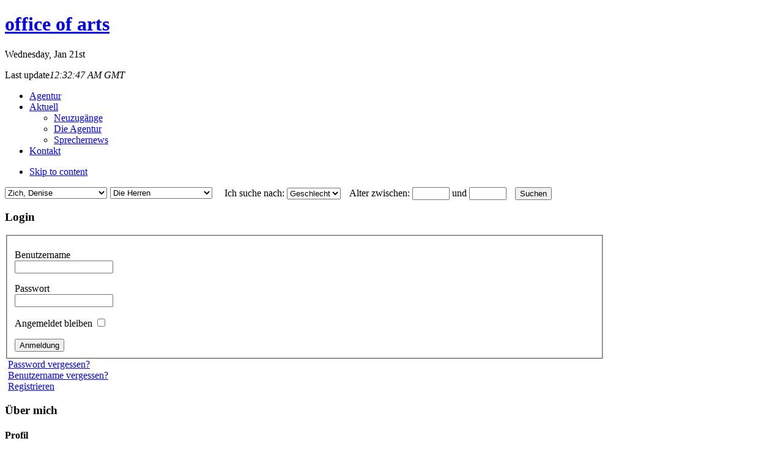

--- FILE ---
content_type: text/html; charset=utf-8
request_url: https://www.officeofarts.de/Denise-Zich/
body_size: 14438
content:
<!DOCTYPE html PUBLIC "-//W3C//DTD XHTML 1.0 Transitional//EN" "http://www.w3.org/TR/xhtml1/DTD/xhtml1-transitional.dtd">

<html xmlns:fb="http://www.facebook.com/2008/fbml" xmlns="http://www.w3.org/1999/xhtml" xml:lang="de-de" lang="de-de">

<head>
	  <base href="https://www.officeofarts.de/Denise-Zich/" />
  <meta http-equiv="content-type" content="text/html; charset=utf-8" />
  <meta name="robots" content="index, follow" />
  <meta name="keywords" content="synchronsprecher, buchungssystem, künstler buchen, Sprecher buchen, Julien Haggege, Frank Muth, office of arts, Sprecher, Synchronsprecher, Werbung, Hörbuch, Hörspiel, Künstler, Deutscher Synchronpreis 2009, Agentur, Sprecheragentur, Thomas Frenz, Isabelle Schmidt, office of arts, Synchronsprecher, Agentur, agentur, inken baxmeier, thomas kästner, juana von jascheroff, victoria frenz, matthias friedrich, elke appelt, frank röth, tobias lelle, gabriele schramm-philipp, benjamin stöwe, david denemark, peggy pollow, jörg pintsch, stephan ernst, katrin jaehne, bastian sierich, matthias klie, Simone Jaeger, Florian Hoffmann, sarah alles, dorothea anzinger, jasmin arnoldt, laurine betz, andrea solter, andreas conrad, anja nestler, anke hillenbrand, ann vielhaben, anna amalie blomeyer, anna gamburg, antje thiele, benno lehmann, bettina kenney, christian holdt, christian intorp, christoph krix, daniel johannes, dirc simpson, elisabeth frank, fabian kluckert, florian hoffmann, francois smesny, frank kirschgens, greta galisch, heiko akrap, hendrik martz, ilka metzner, ilka willner, isabella vinet, isabelle höpfner, janine kress, jannika jira, jannick beeck, judith hoersch, katja schmitz, linda stelzner, lisa braun, lisa flachmeyer, lo rivera, marc bluhm, marco wittorf, marius weingarten, marlon rosenthal, martin schubach, mathias kopetzki, matthias bernhold, melanie isakowitz, melinda rachfahl, michael noack, otto strecker, pteter sura, roman kretschmer, sabina trooger, simon derksen, simone hanselmann, sonia ortiz, sophie lechtenbrink, soraya richter, stefan bergel, sven brieger, sven fechner, ulrike tabor, 
Matthias Kupfer, Daniel Johannes, sven fechner, heiko akrap, frank muth, peter becker, sarah alles, dorothea anzinger, stefan bergel, laurine betz, anna amalie blomeyer, marc bluhm, lisa braun, sven brieger, vera bunk, andreas conrad, lars cording, simon derksen, lisa flachmeyer, elisabeth frabk, greta galisch, heike hagen, julien haggege, simone hanselmann, anke hillenbrand, christian holdt, heide ihlenfeld, christian intorp, melanie isakowitz, simone jäger, katrin jaehne, alexander kiersch, frank kirschgens, fabian kluckert, roman kretschmer, kornelia lüdorff, hendrik martz, jasmin mauter, anja mentzendorff, ilka willner, tommy morgenstern, frank muth, michael noack, sonia ortiz, manolo palma, jörg pintsch, amelie plaas-link, peggy pollow, lo rivera, marlon rosenthal, katja schmitz, martin schubach, stefanie schuster, bastian sierich, dirc simpson, françois smesny, andrea solter, linda stezner, otto strecker, amadeus strobl, peter sura, ulrike tabor, antje thiele, sonja tieschky, sabina trooger, ann vielhaben, isabella vinet, marie-isabel walke, betty weber, ilka willner, giovanna winterfeldt, marco wittorf," />
  <meta name="description" content="Denise Zich -  : ⏬️ STIMMPROBEN ⏬️
http://www.officeofarts.de/Stimmproben/1807/index.html?version=12345 .Denise Zich is on office of arts. Join office of arts today to interact and connect with Denise Zich ." />
  
  <title>Denise Zich : ⏬️ STIMMPROBEN ⏬️
http://www.officeofarts.de/Stimmproben/1807/index.html?version=12345</title>
  <link rel="stylesheet" href="/t3-assets/5e99d6d4a59cc7aa9553e0211e0ae556.f763e3d6e1295e611153b921c282129e.css" type="text/css" />
  <link rel="stylesheet" href="/templates/ja_social/local/themes/JA_OOA2/css/com_agora.css" type="text/css" />
  <link rel="stylesheet" href="/t3-assets/06d0a82288e74fa1cabb758a18ac5883.f40b3f0381c0163c29b246d7bb57545e.css" type="text/css" />
  <script type="text/javascript" src="/media/system/js/mootools.js"></script>
  <script type="text/javascript" src="/media/system/js/modal.js"></script>
  <script type="text/javascript" src="/components/com_k2/js/k2.js"></script>
  <script type="text/javascript" src="/plugins/system/jat3/base-themes/default/js/core.js"></script>
  <script type="text/javascript" src="/plugins/system/jat3/base-themes/default/js/menu/mega.js"></script>
  <script type="text/javascript" src="/components/com_community/assets/joms.jquery.js"></script>
  <script type="text/javascript" src="/components/com_community/assets/window-1.0.js"></script>
  <script type="text/javascript" src="/components/com_community/assets/script-1.2.js"></script>
  <script type="text/javascript" src="/plugins/community/zj_profilenavigator/mootoolsfx.js"></script>
  <script type="text/javascript">

		window.addEvent('domready', function() {

			SqueezeBox.initialize({});

			$$('a.modal').each(function(el) {
				el.addEvent('click', function(e) {
					new Event(e).stop();
					SqueezeBox.fromElement(el);
				});
			});
		});var K2RatingURL = 'https://www.officeofarts.de/';window.addEvent('load', function() {
	new ZJ_JSPN_Effect({
		transition: Fx.Transitions.Circ.easeOut,
		duration: 300,
		fps: 50	
	});
});
  </script>
  <script type='text/javascript'>
/*<![CDATA[*/
	var jax_live_site = 'https://www.officeofarts.de/index.php';
	var jax_site_type = '1.5';
/*]]>*/
</script><script type="text/javascript" src="https://www.officeofarts.de/plugins/system/pc_includes/ajax_1.3.js"></script>
  <!--[if IE 6]>
	<script type="text/javascript">
	var jomsIE6 = true;
	</script>
	<![endif]-->
  <link rel="alternate" type="application/rss+xml" title="Mitglieder Einträge"  href="/Denise-Zich/?format=feed"/>
  <link rel="alternate" type="application/rss+xml" title="Mitglieder und Kontakt Einträge"  href="/Denise-Zich/?format=feed&amp;showfriends=true"/>
  <link rel="alternate" type="application/rss+xml" title="Mitglied's Bilder Einträge"  href="/Denise-Zich/Meine-Bilder/?format=feed"/>
  <link rel="alternate" type="application/rss+xml" title="Mitglied's Video Einträge"  href="/Denise-Zich/Videos/?format=feed"/>
  <!--[if lte IE 6]>
	<link rel="stylesheet" href="/plugins/community/zj_profilenavigator/ie6.css" />
<![endif]-->
<!--[if gte IE 8]>
	<link rel="stylesheet" href="/plugins/community/zj_profilenavigator/ie8.css" />
<![endif]-->
  <script type='text/javascript'>/*<![CDATA[*/var js_viewerId  = 0; var js_profileId = 1807;/*]]>*/</script>
  <!-- Jom Social -->
				<!--[if IE 7.0]>
				<link rel="stylesheet" href="https://www.officeofarts.de/components/com_community/templates/ja_social/css/styleIE7.css" type="text/css" />
				<![endif]-->
				<!--[if lte IE 6]>
				<link rel="stylesheet" href="https://www.officeofarts.de/components/com_community/templates/ja_social/css/styleIE6.css" type="text/css" />
				<![endif]-->
	
	
	


<link href="/plugins/system/jat3/base-themes/default/images/favicon.ico" rel="shortcut icon" type="image/x-icon" />


<!--[if IE 7.0]>
<style>
.clearfix { display: inline-block; } /* IE7xhtml*/
</style>
<![endif]-->

		
	

<style type="text/css">
/*dynamic css*/
	.main {
		width: 980px;
	}
	
	#ja-wrapper {
		min-width: 980px;
	}
</style>
</head>

<body id="bd" class="fs3 ja-social">
<div id="ja-wrapper">
	<a name="Top" id="Top"></a>
	
						<div id="ja-header" class="wrap">		
				
			
					<div class="main">
		
				
		 
			<div class="main-inner1 clearfix">
		
		<h1 class="logo">
		<a href="/index.php" title="office of arts"><span>office of arts</span></a>
	</h1>
		
	
			 
			</div>
		 
		
				
					</div>
		
			
				</div>		
				
				<div id="ja-topbar" class="wrap">		
				
			
					<div class="main clearfix">
		
				
		
<p class="ja-day">
  <span class="day">Wednesday</span><span class="date">, Jan 21st</span></p>
<p class="ja-updatetime"><span>Last update</span><em>12:32:47 AM GMT</em></p>


		 
		
				
					</div>
		
			
				</div>		
									<div id="ja-mainnav" class="wrap">		
				
			
					<div class="main clearfix">
		
				
			<div class="ja-megamenu" id="ja-megamenu">
<ul class="megamenu level0"><li  class="mega first active"><a href="https://www.officeofarts.de/"  class="mega first active" id="menu87" title="Agentur"><span class="has-image" style="background-image:url(https://www.officeofarts.de//images/stories/home.png);"><span class="menu-title">Agentur</span></span></a></li><li  class="mega haschild parent-tags tags-green"><a href="/Aktuell.html"  class="mega haschild parent-tags tags-green" id="menu64" title="Aktuell"><span class="menu-title">Aktuell</span></a><div class="childcontent cols1 ">
<div class="childcontent-inner-wrap">
<div class="childcontent-inner clearfix" style="width: 200px;"><div class="megacol column1 first" style="width: 200px;"><ul class="megamenu level1"><li  class="mega first"><a href="/Aktuell/Neuzugaenge.html"  class="mega first" id="menu69" title="Neuzugänge"><span class="menu-title">Neuzugänge</span></a></li><li  class="mega"><a href="/Aktuell/Die-Agentur.html"  class="mega" id="menu70" title="Die Agentur"><span class="menu-title">Die Agentur</span></a></li><li  class="mega last"><a href="/Aktuell/Sprechernews.html"  class="mega last" id="menu94" title="Sprechernews"><span class="menu-title">Sprechernews</span></a></li></ul></div></div>
</div></div></li><li  class="mega last"><a href="/Kontakt/Thomas-Frenz.html"  class="mega last" id="menu93" title="Kontakt"><span class="menu-title">Kontakt</span></a></li></ul>
</div>			<script type="text/javascript">
			var megamenu = new jaMegaMenuMoo ('ja-megamenu', {
				'bgopacity': 0, 
				'delayHide': 300, 
				'slide': 1, 
				'fading': 0,
				'direction':'down',
				'action':'mouseover',
				'tips': false,
				'duration': 300,
				'hidestyle': 'fastwhenshow'
			});			
			</script>
					 
		
				
					</div>
		
			
				</div>		
				
<!-- jdoc:include type="menu" level="0" / -->

<ul class="no-display">
    <li><a href="#ja-content" title="Skip to content">Skip to content</a></li>
</ul>

	<!-- MAIN CONTAINER -->
	<div id="ja-container" class="wrap ja-mf">
					
			
					<div class="main clearfix">
		
				
				<div id="ja-mainbody" style="width:100%">
			<!-- CONTENT -->
			<div id="ja-main" style="width:100%">
			<div class="inner clearfix">
				
				
				
				<div id="ja-contentwrap" class="clearfix ">
					<div id="ja-content" class="column" style="width:100%">
						<div id="ja-current-content" class="column" style="width:100%">
														
														<div id="ja-content-main" class="ja-content-main clearfix">
								<div id="community-wrap" class="on-ja_social">		<div class="cModule">
					
<div style="margin: 10px 0 -5px 0;">
<script type="text/javascript">
function gotoSelectedProfile( url ){
	location.href = url; 
}
</script>

<select name="female" id="female" onchange="gotoSelectedProfile(this.value)" style="width:167px;float:left;">
<option value="">Die Damen</option>
<option value="/Cristina-Ablinger/">Ablinger, Cristina</option><option value="/Ramona-Abraham/">Abraham, Ramona</option><option value="/Sarah-Alles/">Alles, Sarah</option><option value="/ElkeAppelt/">Appelt, Elke</option><option value="/Amelie-Baier/">Baier, Amelie</option><option value="/Janine-Balduin/">Balduin, Janine</option><option value="/Felicitas-Bauer/">Bauer, Felicitas</option><option value="/Kathleen-Bauer/">Bauer, Kathleen</option><option value="/InkenBaxmeier/">Baxmeier, Inken</option><option value="/Laurine-Betz/">Betz, Laurine</option><option value="/Maike-von-Bremen/">Bremen, Maike von</option><option value="/Selina-Boettcher/">Böttcher, Selina</option><option value="/Olivia-Bueschken/">Büschken, Olivia</option><option value="/Joanna-Castelli/">Castelli, Joanna</option><option value="/Meryem-Celik/">Celik, Meryem</option><option value="/Dana-Maria-Dewerny/">Dewerny, Dana-Maria</option><option value="/Laura-Eichten/">Eichten, Laura</option><option value="/Sandra-Eilks/">Eilks, Sandra</option><option value="/Alma-Maja-Ernst/">Ernst, Alma Maja</option><option value="/Leandra-Fili/">Fili, Leandra</option><option value="/VictoriaFrenz/">Frenz, Victoria</option><option value="/Gretha-Grimm/">Grimm, Gretha</option><option value="/Karin-Grueger/">Grüger, Karin</option><option value="/Ilena-Gwisdalla/">Gwisdalla, Ilena</option><option value="/Katja-Hiller/">Hiller, Katja</option><option value="/Katja-Hirsch/">Hirsch, Katja</option><option value="/Antje-Haerle/">Härle, Antje</option><option value="/Melanie-Isakowitz/">Isakowitz, Melanie</option><option value="/Katrin-Jaehne/">Jaehne, Katrin</option><option value="/JuanavonJascheroff/">Jascheroff, Juana von</option><option value="/Marie-Jensen/">Jensen, Marie</option><option value="/Jannika-Jira/">Jira, Jannika</option><option value="/Alexandra-von-Koczian/">Koczian, Alexandra von</option><option value="/Henrike-von-Kuick/">Kuick, Henrike von</option><option value="/Yenny-Kunjappu/">Kunjappu, Yenny</option><option value="/Nora-Kunzendorf/">Kunzendorf, Nora</option><option value="/Doreen-Kaehler/">Kähler, Doreen</option><option value="/Annabelle-Mandeng/">Mandeng, Annabelle</option><option value="/Josephine-Martz/">Martz, Josephine</option><option value="/Lisa-Mattiuzzo/">Mattiuzzo, Lisa</option><option value="/Johanna-Meinhard/">Meinhard, Johanna</option><option value="/Isabella-Lara-Ociepka/">Ociepka, Isabella-Lara</option><option value="/Sonja-Ortiz/">Ortiz, Sonja</option><option value="/Cecilia-Pillado/">Pillado, Cecilia</option><option value="/Ina-Piontek/">Piontek, Ina</option><option value="/Linita-Reimann/">Reimann, Linita</option><option value="/Jessica-Ridder/">Ridder, Jessica</option><option value="/Sabine-Ritter/">Ritter, Sabin Saeed</option><option value="/Lo-Rivera/">Rivera, Lo</option><option value="/Milena-Arne-Schedle/">Schedle, Milena Arne</option><option value="/Katja-Schmitz/">Schmitz, Katja</option><option value="/Clarissa-Schneider/">Schneider, Clarissa</option><option value="/Daniela-Schneider/">Schneider, Daniela</option><option value="/GabrieleSchramm-Philipp/">Schramm-Philipp, Gabriele</option><option value="/Amor-Schumacher/">Schumacher, Amor</option><option value="/Elvira-Schuster/">Schuster, Elvira</option><option value="/Andrea-Solter/">Solter, Andrea</option><option value="/Traudel-Sperber/">Sperber, Traudel</option><option value="/Miriam-Mima-Stahlke/">Stahlke, Miriam Mima</option><option value="/Verena-Unbehaun/">Unbehaun, Verena</option><option value="/Sabine-Walkenbach/">Walkenbach, Sabine</option><option value="/Manuela-Weirauch/">Weirauch, Manuela</option><option value="/Stefanie-Wermeling/">Wermeling, Stefanie</option><option value="/Caroline-Werner/">Werner, Caroline</option><option value="/Eva-Maria-Werth/">Werth, Eva-Maria</option><option value="/Shirin-Westenfelder/">Westenfelder, Shirin</option><option value="/Inka-Wiederspohm/">Wiederspohn, Inka</option><option value="/Denise-Zich/" selected="selected">Zich, Denise</option></select>

<select name="male" id="male" onchange="gotoSelectedProfile(this.value)" style="width:167px;float:left;margin-left:5px;">
<option value="">Die Herren</option>
<option value="/Jonathan-Aikins/">Aikins, Jonathan Kwesi</option><option value="/Martin-Bergmann/">Bergmann, Martin</option><option value="/Jens-Uwe-Bogadtke/">Bogadtke, Jens-Uwe</option><option value="/Henning-Bormann/">Bormann, Henning</option><option value="/Nicolas-Buitrago/">Buitrago, Nicolas</option><option value="/Jakob-D-Aprile/">DAprile, Jakob</option><option value="/Colin-Danderski/">Danderski, Colin</option><option value="/Simon-Derksen/">Derksen, Simon</option><option value="/Linus-Drews/">Drews, Linus</option><option value="/StephanErnst/">Ernst, Stephan</option><option value="/Garry-Fischmann/">Fischmann, Garry</option><option value="/Jonas-Frenz/">Frenz, Jonas</option><option value="/Boris-Freytag/">Freytag, Boris</option><option value="/MatthiasFriedrich/">Friedrich, Matthias</option><option value="/Samir-Fuchs/">Fuchs, Samir</option><option value="/Peter-Georgiev/">Georgiev, Peter</option><option value="/Martin-Gleitze/">Gleitze, Martin</option><option value="/Arne-Gottschling/">Gottschling, Arne</option><option value="/Roberto-Guerra/">Guerra, Roberto</option><option value="/Tristan-Goebel/">Göbel, Tristan</option><option value="/Hans-Goerger/">Görger, Hans</option><option value="/JulienHaggege/">Haggege, Julien</option><option value="/Randolph-Herbst/">Herbst, Randolph</option><option value="/Florian-Hoffmann/">Hoffmann, Florian</option><option value="/Andreas-Hosang/">Hosang, Andreas</option><option value="/Tim-Huber/">Huber, Tim</option><option value="/Valentin-Haendel/">Händel, Valentin</option><option value="/Alexander-Hoechst/">Höchst, Alexander</option><option value="/Christian-Intorp/">Intorp, Christian</option><option value="/Ron-Iyamu/">Iyamu, Ron</option><option value="/Stefan-Kaminsky/">Kaminsky, Stefan</option><option value="/Michael-Kargus/">Kargus, Michael</option><option value="/Matthias-Klie/">Klie, Matthias</option><option value="/Christoph-Krix/">Krix, Christoph</option><option value="/Hanns-Joerg-Krumpholz/">Krumpholz, Hanns Jörg</option><option value="/Daniel-Kroehnert/">Kröhnert, Daniel</option><option value="/ThomasKaestner/">Kästner, Thomas</option><option value="/Finlay-Kuehn/">Kühn, Finlay</option><option value="/Sean-Kuehnl/">Kühnl, Sean</option><option value="/Lukas-Leibe/">Leibe, Lukas</option><option value="/TobiasLelle/">Lelle, Tobias</option><option value="/Richard-Lingscheidt/">Lingscheidt, Richard</option><option value="/Ben-Mangelsdorf/">Mangelsdorf, Ben</option><option value="/Robin-Marienfeld/">Marienfeld, Robin</option><option value="/Hendrik-Martz/">Martz, Hendrik</option><option value="/Stefan-Mehren/">Mehren, Stefan</option><option value="/FrankMuth/">Muth, Frank</option><option value="/Jan-Philip-Maehl/">Mähl, Jan-Philip</option><option value="/Johnny-Mueller/">Müller, Johnny</option><option value="/Michael-Noack/">Noack, Michael</option><option value="/Rocco-Palmieri/">Palmieri, Rocco Maria</option><option value="/Pero-Radicic/">Radicic, Pero</option><option value="/Nic-Romm/">Romm, Nic</option><option value="/Sebastian-Roemer/">Römer, Sebastian</option><option value="/FrankRoeth/">Röth, Frank</option><option value="/MartinSabel/">Sabel, Martin</option><option value="/August-Safner/">Safner, August</option><option value="/Georg-Scharegg/">Scharegg, Georg</option><option value="/Nando-Schmitz/">Schmitz, Nando</option><option value="/David-M.-Schulze/">Schulze, David M.</option><option value="/Daniel-Sellier/">Sellier, Daniel</option><option value="/Maximilian-Spitzer/">Spitzer, Maximilian</option><option value="/Phillip-Sponbiel/">Sponbiel, Phillip</option><option value="/Lutz-Standop/">Standop, Lutz</option><option value="/Benjamin-Stoewe/">Stöwe, Benjamin</option><option value="/Norbert-Stoess/">Stöß, Norbert</option><option value="/Georgios-Tzitzikos/">Tzitzikos, Georgios</option><option value="/Joerg-Vogel/">Vogel, Jörg</option><option value="/Volker-Wackermann/">Wackermann, Volker</option><option value="/Johannes-Walenta/">Walenta, Johannes</option><option value="/Artur-Weimann/">Weimann, Artur</option><option value="/Wojtek-Wojakowski/">Wojakowski, Wojtek</option><option value="/Samuel-Zekarias/">Zekarias, Samuel</option><option value="/Imtiaz-ul-Haque/">ul-Haque, Imtiaz</option></select>

<script type="text/javascript">
	function getBirthday(years)
	{
		if(years=="")
		{
			return false;
		}
		
		var now 		= new Date();
		var birthday	= new Date(now.getTime()-years*365*24*60*60*1000);
		var date 		= birthday.getDate()+"/"+birthday.getMonth()+"/"+birthday.getFullYear();
		
		return date;
	}
	
	function submitSearchForm()
	{
		var gender 			= joms.jQuery("#peoplesearch_gender").val();
		var agefrom 		= joms.jQuery("#peoplesearch_agefrom").val();
		var ageto 			= joms.jQuery("#peoplesearch_ageto").val();
		var city 			= joms.jQuery("#peoplesearch_city").val();
		var state 			= joms.jQuery("#peoplesearch_state").val();
		var country 		= joms.jQuery("#peoplesearch_country").val();
		var birthdaystop 	= getBirthday(agefrom);
		var birthdaystart	= getBirthday(ageto);
		var keylist			= "";
				
		
		if(gender)
		{
			joms.jQuery("#peoplesearch_hidden").append('<input type="hidden" name="field0" value="geschlecht"><input type="hidden" name="condition0" value="equal"><input type="hidden" name="value0" value="'+joms.jQuery("#peoplesearch_gender").val()+'"><input type="hidden" name="fieldType0" value="select">');
			
			if(keylist!="")
			{
				keylist += ","
			}
			keylist += "0";
		}
				
		if(birthdaystop || birthdaystart)
		{
			var extraAppend = "";
			
			if(birthdaystop && birthdaystart)
			{
				extraAppend = '<input type="hidden" name="condition1" value="between"><input type="hidden" name="value1" value="'+birthdaystart+'"><input type="hidden" name="value1_2" value="'+birthdaystop+'">';
			}
			else if(birthdaystop && !birthdaystart)
			{
				extraAppend = '<input type="hidden" name="condition1" value="lessthanorequal"><input type="hidden" name="value1" value="'+birthdaystop+'">';
			}
			else if(!birthdaystop && birthdaystart)
			{
				extraAppend = '<input type="hidden" name="condition1" value="greaterthanorequal"><input type="hidden" name="value1" value="'+birthdaystart+'">';
			}
			
			joms.jQuery("#peoplesearch_hidden").append('<input type="hidden" name="field1" value="geburtstag">'+extraAppend+'<input type="hidden" name="fieldType1" value="date">');
			
			if(keylist!="")
			{
				keylist += ","
			}
			keylist += "1";
		}
								
		if(keylist)
		{
			joms.jQuery("#peoplesearch_hidden").append('<input type="hidden" id="key-list" name="key-list" value="'+keylist+'" />');
			joms.jQuery("#peoplesearch").submit();
		}
		else
		{
			joms.jQuery("#peoplesearch_search").attr("disabled", false);
		}
	}
</script>

	<form name="peoplesearch" id="peoplesearch" method="GET" action="/Erweiterte-Suche/">
	<div style="float:left; margin-left: 20px;">
		Ich suche nach: 
		<select id="peoplesearch_gender" name="peoplesearch_gender">
			<option value="" selected>Geschlecht</option>
							<option value="weiblich" >weiblich</option>
							<option value="männlich" >männlich</option>
					</select>
			
		
		<span style="margin-left:10px;">
			Alter zwischen: 
		</span>
		
		<input type="text" style="width:53px;" maxlength=3 id="peoplesearch_agefrom" name="peoplesearch_agefrom" value=""/> und 
		<input type="text" style="width:53px;" maxlength=3 id="peoplesearch_ageto" name="peoplesearch_ageto" value=""/>
		
		
								
		
		<input type="button" style="margin-left:10px;" class="button" id="peoplesearch_search" name="peoplesearch_search" value="Suchen" onclick="submitSearchForm();"/>
			</div>
	<div style="clear:both; margin-bottom:3px;"></div>
	<div id="peoplesearch_hidden" style="display:none;">
	<input type="hidden" name="operator" value="and" />
	<input type="hidden" name="option" value="com_community" />
	<input type="hidden" name="view" value="search" />
	<input type="hidden" name="task" value="advancesearch" />
	<input type="hidden" name="Itemid" value="87" />
	</div>
	</form>
	<div style="clear:both;"></div>
</div>


		</div>
	
<script type="text/javascript"> joms.filters.bind();</script>

<!-- begin: #cProfileWrapper -->
<div id="cProfileWrapper">
		<!-- begin: .cLayout -->
	<div class="cLayout clrfix">
	
						

		<!-- begin: .cSidebar -->
	    <div class="cSidebar clrfix">
	    			<div class="cModule">
					<h3>Login</h3>
								<form action="/index.php?option=com_user&amp;task=login&amp;Itemid=87" method="post" name="form-login" id="form-login" >
								<fieldset class="input">
				<p id="form-login-username">
					<label for="username">
						Benutzername<br />
						<input name="username" id="username" type="text" class="inputbox" alt="username" size="18" />
					</label>
				</p>
				<p id="form-login-password">
					<label for="passwd">
						Passwort<br />
						<input type="password" name="passwd" id="passwd" class="inputbox" size="18" alt="password" />
					</label>
				</p>
								<p id="form-login-remember">
					<label for="remember">
						Angemeldet bleiben						<input type="checkbox" name="remember" id="remember" value="yes" alt="Remember Me" />
					</label>
				</p>
								<input type="submit" name="Submit" class="button" value="Anmeldung" />
				</fieldset>
				<div style="margin-left:5px;">
					<div>
						<a href="/Passwort-vergessen.html">
						Password vergessen?						</a>
					</div>
					<div>
						<a href="/Lost-user-name.html">
						Benutzername vergessen?						</a>
					</div>
										<div>
						<a href="/Registrieren.html">
							Registrieren						</a>
					</div>
									</div>
							
				<input type="hidden" name="option" value="com_user" />
				<input type="hidden" name="task" value="login" />
				<input type="hidden" name="return" value="Lw==" />
				<input type="hidden" name="fd2603ea7e54014ea28939bd01abfaac" value="1" />			</form>
					</div>
		    							
						<div class="cModule">
	<h3>Über mich</h3>
	
	

	
		<h4>Profil</h4>
		
	<dl class="profile-right-info">


					<dt>Profiltyp</dt>
	    	<dd>
	    						
				Synchronsprecher				
							</dd>
	    	</dl>
	
		<h4>Kontaktinfo</h4>
		
	<dl class="profile-right-info">


					<dt>Homepage</dt>
	    	<dd>
	    						
				<a href="http://www.denisezich.de" target="_blank">http://www.denisezich.de</a>				
							</dd>
	    			<dt>Postleitzahl</dt>
	    	<dd>
	    							<a href="/Suche/Feld.html?plz=10115"> 
								
				10115				
									</a> 
							</dd>
	    			<dt>Wohnort</dt>
	    	<dd>
	    							<a href="/Suche/Feld.html?ort=Berlin"> 
								
				Berlin				
									</a> 
							</dd>
	    	</dl>
	
		<h4>Konditionen</h4>
		
	<dl class="profile-right-info">


					<dt>Besondere Fähigkeiten</dt>
	    	<dd>
	    						
				-SEHR WARME und WANDELBARE STIMME<br />
-Dialekt: berliner, sächsisch<br />
-Comedy				
							</dd>
	    			<dt>Ausbildung</dt>
	    	<dd>
	    						
				-Stimmbildung und Schauspiel-Coaching bei <br />
[Prof. S. Kammhuber], <br />
[Beate Maes] und <br />
[Joosten Mindrup]<br />
<br />
-Meisnertraining bei [Frank Betzelt]<br />
<br />
-arbeitet seit 1991 als Schauspielerin in verschiedenen TV-Filmen, Serien oder Kinoproduktionen				
							</dd>
	    			<dt>Erfahrung</dt>
	    	<dd>
	    						
				Synchron <br />
<br />
2024<br />
<br />
-“VAN DER VALK”<br />
[Regie: Andreas Pollak]<br />
Rolle: Lena<br />
Synchronstudio: Neue Tonfilm München<br />
<br />
-“BAKUGAN”<br />
[Regie: Reinhold Kospach]<br />
Rolle: Smoke<br />
Synchronstudio: Scheune München <br />
<br />
-“EL CAPO”<br />
[Regie: Ben Mayerhofer]<br />
Rolle: Krankenpflegerin <br />
Synchronstudio: Level 45<br />
<br />
-“DR WHO”<br />
[Regie: Luise Brings]<br />
Rolle: Elizabeth<br />
Synchronstudio: Splendid <br />
<br />
2023<br />
<br />
-“VAN DER VALK”<br />
[Regie: Kai Taschner]<br />
Rolle: Lena<br />
Synchronstudio: Neue Tonfilm<br />
<br />
-“THE NIGHT AGENT”<br />
[Regie: Ralph Brauchle]<br />
Rolle: Nicole<br />
Synchronstudio: RRP<br />
<br />
-“BAKUGAN”<br />
[Regie: Reinhold Kospach]<br />
Rolle: Smoke<br />
Synchronstudio: Scheune München<br />
<br />
-"MAYOR OF KINGSTOWN"<br />
[Regie: Mike Betz]<br />
Rolle: Polizistin<br />
Synchronstudio:Studio Hamburg<br />
<br />
-"ROOKIE:FEDS"<br />
[Regie: Engelbert von Nordhausen]<br />
Rolle: Agent Jo/ Valeria<br />
Synchronstudio: Fritzton<br />
<br />
-"LAST KING OF THE CROSS"<br />
[Regie: Susanne Boetius]<br />
Rolle: Tegan<br />
Synchronstudio: Splendid<br />
<br />
-"THE LOST FLOWERS"<br />
[Regie: Berenice Weichert]<br />
Rolle: Doc<br />
Synchronstudio: Splendid<br />
<br />
-“RAILWAY CHILDREN”<br />
[Regie: Tanja Schmitz]<br />
Rolle: Mutter<br />
Synchronstudio: Iyuno<br />
<br />
-“QUEENMAKER”<br />
[Regie: Ralf Pel]<br />
Rolle: Cho-Long-Rong<br />
Synchronstudio: RRP<br />
<br />
-“THE HOUSEWIVES OF THE NORTH POLE”<br />
[Regie: David Abri]<br />
Rolle:Cynthia<br />
Synchronstudio: Interopa<br />
<br />
"CDL"<br />
[Regie: Susan]<br />
Rolle: Sister Luo<br />
Synchronstudio: Mixwerk<br />
<br />
"80 FOR BRADY"<br />
[Regie: Gerrit Schmidt Foß]<br />
Rolle: TänzerinSlater<br />
Synchronstudio: Splendid <br />
<br />
-“STRANGE NEW WORLDS S2”<br />
[Regie: Oliver Feld]<br />
Rolle: Gerichtscomputerstimme<br />
Synchronstudio: Arena<br />
<br />
-“GODFATHER OF HARLEM”<br />
[Regie: Daniel Faltin]<br />
Rolle: Secretary<br />
Synchronstudio: SDI<br />
<br />
"GREASE RISE OF THE PINK LADY"<br />
[Regie: Mario von Jascheroff]<br />
Rolle: Mae<br />
Synchronstudio: Iyuno<br />
<br />
"AMERICAN AUTO"<br />
[Regie: Benjamin Wolfgarten]<br />
Rolle: Tylers Mom<br />
Synchronstudio: Mixwerk<br />
<br />
"SISTER BONIFACE"<br />
[Regie: Anne Später]<br />
Rolle: Ester Nonne<br />
Synchronstudio: Hermes<br />
<br />
"HAWAI NCIS"<br />
[Regie: Ralph Beckmann]<br />
Rolle: div<br />
Synchronstudio: Arena<br />
<br />
"THE OUT LAWS"<br />
[Regie: Nico Sablik]<br />
Rolle: div<br />
Synchronstudio: Interopa<br />
<br />
"RUMBLE THOUGH THE DARK"<br />
[Regie: Andreas Hint]<br />
Rolle: Frau Blond<br />
Synchronstudio: Iyuno<br />
<br />
-“GOOD OMEN”<br />
[Regie: Stefan Krüger]<br />
Rolle: Dämon<br />
Synchronstudio: Splendid<br />
<br />
"THE GLORY S2"<br />
[Regie: Nicolai Tegeler]<br />
Rolle: SaRas Mutter<br />
Synchronstudio: RRP<br />
<br />
2022<br />
<br />
-“VAN DER VALK”<br />
[Regie: Andreas Pollak]<br />
Rolle: Lena<br />
Synchronstudio: Neue Tonfilm<br />
<br />
-“THE CHI”<br />
[Regie: Ines Böge]<br />
Rolle: Ashleigh<br />
Synchronstudio: SDI<br />
<br />
-“LIFE & BETH”<br />
[Regie: Dorothee Muschter]<br />
Rolle: Jen<br />
Synchronstudio: Splendid <br />
<br />
-“EMILY IN PARIS S3”<br />
[Regie: Tina Bartel]<br />
Rolle: Sandrine <br />
Synchronstudio: RRP<br />
<br />
-“PRESS PLAY”<br />
[Regie: Gerrit Schmidt Foß]<br />
Rolle: Kindermädchen <br />
Synchronstudio: Splendid <br />
<br />
-“KUNG FU PANDA”<br />
[Regie: Susanne Boetius]<br />
Rolle: Schweinchen<br />
Synchronstudio: Splendid <br />
<br />
-„GANGS OF LONDON“<br />
[Regie: Benjamin Wolfgarten]<br />
Rolle: Französin <br />
Synchronstudio: Iyuno<br />
<br />
-„SPLIT“<br />
[Regie: Janina Richter]<br />
Rolle: Gemma<br />
Synchronstudio: Studio HH<br />
<br />
-„RED ROSE“<br />
[Regie: Ralf Pel]<br />
Rolle: Jenny<br />
Synchronstudio: RRP<br />
<br />
-„SCHOOL OF GOOD AND EVIL“<br />
[Regie: Benjamin Wolfgarten]<br />
Rolle: Honora <br />
Synchronstudio: Iyuno<br />
<br />
-„CANDY“<br />
[Regie: Dorothee Muschter]<br />
Rolle: Tommy<br />
Synchronstudio: Splendid <br />
<br />
-„BROKENWOOD“<br />
[Regie: Gerrit Schmidt Foß]<br />
Rolle: Kellnerin <br />
Synchronstudio: Splendid <br />
<br />
-“NINE BULLETS”<br />
[Regie: Victoria Sturm]<br />
Rolle: Lisa<br />
Synchronstudio: Splendid<br />
<br />
-“MONARCH”<br />
[Regie: Heike Kospach]<br />
Rolle: Kathy<br />
Synchronstudio: VSI<br />
<br />
-“ROMULUS”<br />
[Regie: Navid Abri]<br />
Rolle: Mutter<br />
Synchronstudio: Interopa<br />
<br />
-„DEVIL IN OHIO“<br />
[Regie: Ralph Brauchle]<br />
Rolle: Abigail<br />
Synchronstudio: RRP<br />
<br />
-„FISHERMANNS FRIEND 2“<br />
[Regie: Cay Michael Wolf]<br />
Rolle: Karthi<br />
Synchronstudio: Splendid <br />
<br />
-“LOVE AT FIRST SIGHT”<br />
[Regie: Torsten Sense]<br />
Rolle: Charlotte <br />
Synchronstudio: RRP <br />
<br />
-“STAR TREK”<br />
[Regie: Oliver Feld]<br />
Rolle: Krankenschwester <br />
Synchronstudio: Arena<br />
<br />
-“LOVE TO HATE YOU”<br />
[Regie: Nicolai Tegeler]<br />
Rolle: Yu Ri<br />
Synchronstudio: RRP<br />
<br />
-“STRANGE NEW WORLDS”<br />
[Regie: Oliver Feld]<br />
Rolle:Piratin  <br />
Synchronstudio: Arena<br />
<br />
-“BARRY”<br />
[Regie: Gundi Eberhard]<br />
Rolle: Reporterin <br />
Synchronstudio: VSI<br />
<br />
-“RISE UP”<br />
[Regie: Michael Ernst]<br />
Rolle: Ms Washington  <br />
Synchronstudio: FFS<br />
<br />
-“REDMEENING LOVE”<br />
[Regie: Holger Wittekind]<br />
Rolle: Lehrerin<br />
Synchronstudio: Iyuno Euref Campus<br />
<br />
-“THE ROOKIE S4”<br />
[Regie: Charles Rettinghaus]<br />
Rolle: Riley<br />
Synchronstudio: Brandtfilm<br />
<br />
-“BLACK LAKE Staffel 2 & 3“<br />
[Regie: Engelbert v. Nordhausen]<br />
Rolle: Josefine<br />
Synchronstudio: Studio Hamburg<br />
<br />
-“GODS FAVORIT IDIOT“<br />
[Regie: Ralph Brauchel]<br />
Rolle: Diane <br />
Synchronstudio: RRP<br />
<br />
-“THE EQUALIZER”<br />
[Regie: Olli Schwiegershausen]<br />
Rolle: Polizistin <br />
Synchronstudio: Arena<br />
<br />
-“WHEN CHRISTMAS WAS YOUNG”<br />
[Regie: CAY Michael Wolf]<br />
Rolle: Kellnerin Judy<br />
Synchronstudio: Splendid<br />
<br />
-“MARVEL MOONGIRL”<br />
[Regie: Josephine Schmidt]<br />
Rolle: Skater<br />
Synchronstudio: SDI<br />
<br />
-“BOSTON STRANGLER”<br />
[Regie: Victoria Sturm]<br />
Rolle: Assistentin<br />
Synchronstudio: VSI<br />
<br />
-“GHOST FORCE”<br />
[Regie: Dennis Mohme]<br />
Rolle: Walli (Mama)<br />
Synchronstudio: SDI <br />
<br />
-“DEVILS-2”<br />
[Regie: Rainer Gerlach]<br />
Rolle: Gerda <br />
Synchronstudio: Splendid <br />
<br />
-“HIGHSAIL”<br />
[Regie: Tom Sander]<br />
Rolle: Justin’s Mutter<br />
Synchronstudio: Iyuno Euref Campus<br />
<br />
-“THE RESPONDER”<br />
[Regie: Andreas Pollak]<br />
Rolle: Karen<br />
Synchronstudio: Studio Hamburg<br />
<br />
-“THE IN BETWEEN”<br />
[Regie: Victoria Sturm]<br />
Rolle: Navigationsstimme<br />
Synchronstudio: VSI<br />
<br />
-“TRANSPLANT”<br />
[Regie: Lilli Hoepner]<br />
Rolle: Krankenschwester  <br />
Synchronstudio: Arena<br />
<br />
“ERSAN KUNERI”<br />
[Regie: Ralph Brauchle]<br />
Rolle: Reporterin   <br />
Synchronstudio: RRP Media<br />
<br />
-“HOMETOWN-Cha Cha Cha”<br />
[Regie: Nicolai Tegeler]<br />
Rolle: Sefood Sellerin   <br />
Synchronstudio: RRP Media<br />
<br />
-“WILD ABANDON”<br />
[Regie: Torsten Sense, Ralf Pel, Ralph Brauchle]<br />
Rolle: Filiz und Nachrichtensprecherin<br />
Synchronstudio: RRP Media<br />
<br />
-“LA FAMILIA PERFECTA”<br />
[Regie: Nicolai Tegeler]<br />
Rolle: Dame Café Freundin <br />
Synchronstudio: RRP Media<br />
<br />
-“CAVIAR”<br />
[Regie: Traudel Sperber]<br />
Rolle: Susan Kindermädchen <br />
Synchronstudio: FFS<br />
<br />
-“ANNIKA”<br />
[Regie: Victoria Sturm]<br />
Rolle: Polizistin <br />
Synchronstudio: VSI<br />
<br />
2021<br />
<br />
-“THE ROCKIE S4”<br />
[Regie: Charles Rettinghaus]<br />
Rolle: Cleo<br />
Synchronstudio: Brandt Film<br />
<br />
-“AMERICAN DAD”<br />
[Regie: Stefan Fredrich]<br />
Rolle: Mutter Denise<br />
Synchronstudio: FFS Film und Fernsehsynchron<br />
<br />
-„SWAN SONG“<br />
[Regie: Victoria Sturm]<br />
Rolle: verschiedene Charaktere <br />
Synchronstudio: FFS Film und Fernsehsynchron <br />
<br />
-“THE OFFICE”<br />
[Regie: Charles Rettinghaus]<br />
Rolle: Brenda<br />
Synchronstudio: Studio Hamburg <br />
<br />
{-Hörspiel}<br />
“UND AUF ERDEN STILLE”<br />
[Regie: Balthasar v. Weymarn]<br />
Rolle: Judy Brennan<br />
Synchronstudio: Studio Sound of Snow<br />
<br />
-“THE WALKING DEAD” (The World Beyond), <br />
[Regie: Victoria Sturm]<br />
Rolle: verschiedene Charakter<br />
Synchronstudio: VSI- Berlin <br />
<br />
-„INSENE“<br />
[Regie: Sarah Riedel]<br />
Rolle: Ensemble <br />
Synchronstudio: VSI- Berlin<br />
<br />
-„LES OlYMPIADES“<br />
[Regie: Victoria Sturm]<br />
Rolle:  verschiedene Charakter<br />
Synchronstudio: Taunus Film<br />
<br />
-“CHRISTMAS WALTZ”<br />
[Regie: Victoria Sturm]<br />
Rolle: verschiedene Charakter <br />
Synchronstudio: Splendid <br />
<br />
-“SCENES FROM A MARRIAGE”<br />
[Regie: Marion Schöneck]<br />
Rolle: verschiedene Charakter <br />
Synchronstudio: VSI Berlin <br />
<br />
-“THE BILLION DOLLAR CODE”<br />
[Regie: Tina Pütches]<br />
Rolle: Anwältin<br />
Synchronstudio: VSI Berlin<br />
<br />
<br />
2010 <br />
<br />
Erzählerin in:<br />
<br />
-„nur die - Ein Leben in 99 Geschichten“ <br />
von Heike Melba Fendel <br />
-Frau Zich hat sich unzählige male selbst synchronisiert, in verschiedensten Produkten<br />
<br />
AUSZEICHNUNGEN / AWARDS<br />
<br />
-Romy Award (Beliebtester weiblicher Shooting Star) 2002<br />
<br />
-Gold Remi Award, für Vakuum -Best Science-Fiction-Movie, Worldfest Housten 2005<br />
<br />
Auswahl <br />
Kino/Auswahl <br />
<br />
-2006 SCHWERE JUNGS<br />
Regie: Marcus H. Rosenmüller<br />
<br />
-2002 VAKUUM<br />
Regie: Thomas Grampp<br />
<br />
-1999 SCHLARAFFENLAND<br />
Regie: Friedemann Fromm<br />
<br />
TV/Auswahl <br />
<br />
2022 <br />
<br />
-SOKO - STUTTGART   -EHR TV-SERIE (-ZDF)<br />
Regie: Patrick Winczewski<br />
<br />
-NOTRUF HAFENKANTE  -EHR TV-SERIE (-ZDF)     <br />
Regie: Stephanie Stoecker <br />
<br />
-SUGAR<br />
Mittellanger Spielfilm - Regie: Julius Gause<br />
<br />
2021<br />
<br />
-DER SCHIFFSARZT<br />
EHR - TV-Serie - Regie: Oliver Liliesiek<br />
<br />
2020 <br />
<br />
-IN ALLER FREUNDSCHAFT – DIE JUNGEN ÄRZTE EHR (-ARD)<br />
Regie: David Carreras<br />
<br />
2019 <br />
<br />
-DER RANGER - ENTSCHEIDUNGEN EHR (-ARD)<br />
Regie: Franziska Hörisch<br />
<br />
2018 <br />
<br />
-FAMILIE DR. KLEIST - WEIL WIR UNS LIEBEN EHR (-ARD) <br />
Regie: Laura Thies <br />
<br />
2017 <br />
<br />
-DAS TRAUMSCHIFF  - MALEDIVEN  (-ZDF)<br />
Regie: Christoph Künker<br />
<br />
2016 <br />
-DER STAATSANWALT - GEGENWIND EHR <br />
(-ARD)<br />
Regie: Ulrich Zrenner<br />
<br />
-ROSAMUNDE PILCHER - NIE WIEDER KLASSENTREFFEN HR (-ZDF)<br />
Regie: Hans Jürgen Tögel<br />
<br />
2014 <br />
<br />
-EIN FALL VON LIEBE - SO IST DAS GESETZ EHR (-ARD)<br />
Regie: Sascha Thiel<br />
<br />
-ROSAMUNDE PILCHER - WAHLVERSPRECHEN UND ANDERE LÜGEN HR (-ZDF)<br />
Regie: Hans-Jürgen Tögel<br />
<br />
-SOKO 5113 - SOMMER ´94 EHR (-ZDF)<br />
Regie: Patrick Winczewski<br />
<br />
2013 <br />
<br />
-ENGEL DER GERECHTIGKEIT - ÄRZTEPFUSCH EHR (-ZDF)<br />
Regie: Sigi Rothemund<br />
<br />
-ROSAMUNDE PILCHER - DIE VERSPROCHENE BRAUT EHR (-ZDF)<br />
Regie: Dieter Kehler<br />
<br />
-SOKO KÖLN - EIN NEUES LEBEN EHR (-ZDF)<br />
Regie: Ulrich Zrenner<br />
<br />
2011<br />
<br />
-INGA LINDSTRÖM - SOMMER DER ERINNERUNG EHR (-ZDF)<br />
Regie: Udo Witte<br />
<br />
2010<br />
<br />
-ROSAMUNDE PILCHER - SONNTAGSKINDER EHR (-ZDF)<br />
Regie: Dieter Kehler<br />
<br />
-DAS TRAUMHOTEL - SRI LANKA EHR (-ZDF)<br />
Regie: Otto Retzer<br />
<br />
2009<br />
<br />
-SIND DENN ALLE MÄNNER SCHWEINE? (-SAT1) <br />
Regie: Sophie Allet-Coche<br />
<br />
-DIE GEERBTE FAMILIE HR (-ZDF)<br />
Regie: Christine Kabisch<br />
<br />
-GELD.MACHT.LIEBE (-ARD)<br />
Regie: Helmut Metzger<br />
<br />
-COUNTDOWN - DIE JAGD BEGINNT - EHR (-RTL)<br />
Regie: Heinz Dietz<br />
<br />
-DER ALTE - ALLEIN IN DIE NACHT EHR (-ZDF)<br />
Regie: Vadim Glowna<br />
<br />
2008<br />
<br />
-GELD.MACHT.LIEBE (-ARD)<br />
Regie: Helmut Metzger<br />
<br />
-GESCHICHTEN AUS DEN BERGEN - DAS GEHEIMNIS DER WOLFSKLAMM HR (-ZDF)<br />
Regie: Siegi Jonas<br />
<br />
-ROSAMUNDE PILCHER - HERZENSSEHNSUCHT HR (-ZDF)<br />
Regie: Stefan Bartmann<br />
<br />
-DER BERGDOKTOR - IN GUTEN WIE IN SCHLECHTEN ZEITEN EHR (-ZDF)<br />
Regie: Axel de Roche				
							</dd>
	    			<dt>Vermittelbarkeit</dt>
	    	<dd>
	    						
				Synchron<br />Werbung<br />Hörspiel / Hörbuch<br />Voice Over / Doku<br />				
							</dd>
	    			<dt>Mobilität</dt>
	    	<dd>
	    							<a href="/Suche/Feld.html?mobilitaet=PKW"> 
								
				PKW				
									</a> 
							</dd>
	    			<dt>Für Mengentermine verfügbar</dt>
	    	<dd>
	    							<a href="/Suche/Feld.html?menge=ja"> 
								
				ja				
									</a> 
							</dd>
	    	</dl>
	</div>												
										    </div>
	    <!-- end: .cSidebar -->




        <!-- begin: .cMain -->
	    <div class="cMain">
	    
			<div class="page-actions">
			    
			  			  <div id="social-bookmarks" class="page-action">
	<a class="icon-bookmark" href="javascript:void(0);" onclick="joms.bookmarks.show('https%3A%2F%2Fwww.officeofarts.de%2FDenise-Zich%2F');"><span>Teile dies</span></a>
</div>			  <div id="editLayout-stop" class="page-action" style="display: none;">
			  	<a onclick="joms.editLayout.stop()" href="javascript: void(0)">Done editing apps layout</a>
			  </div>
			</div>
					
				
		
	<!-- begin: .profile-box -->
	<div class="profile-box">
		<div class="profile-avatar">
		<img src="https://www.officeofarts.de/images/avatar/15541f0b1508a3e3fc63ee34.jpg" alt="Denise Zich" />		</div>

		<!-- Short Profile info -->
		<div class="profile-info">
			<div class="contentheading">
				Denise Zich			</div>

			<div id="profile-status">
				<span id="profile-status-message">⏬️ STIMMPROBEN ⏬️<br /><a href="http://www.officeofarts.de/Stimmproben/1807/index.html?version=12345">http://www.officeofarts.de/Stimmproben/1807/index.html?version=12345</a></span>
			</div>

			<ul class="profile-details">
				                                                                							
				<li class="title">Mitglied seit</li>
				<li>Freitag, 03. September 2021</li>

				<li class="title">Zuletzt online</li>
				<li>15 Tage  her</li>

				<li class="title">Profil Aufrufe</li>
				<li>5918 Aufrufe</li>			    
			</ul>
		</div>
		
		<div style="clear: left;"></div>
	</div>
	<!-- end: .profile-box -->

	<div class="profile-toolbox-bl">
	    <div class="profile-toolbox-br">
	    	
			<!-- begin: .profile-toolbox-tl -->
	        <div class="profile-toolbox-tl">
	        
								<ul class="small-button">
					
									    <li class="btn-gallery">
						<a href="/Denise-Zich/Meine-Bilder/">
							<span>Bilder</span>
						</a>
					</li>
						
														
									    <li class="btn-videos">
						<a href="/Denise-Zich/Meine-Videos/">
							<span>Videos</span>
						</a>
					</li>
					
									    <li class="btn-write-message">
						<a onclick="joms.messaging.loadComposeWindow('1807')" href="javascript:void(0);">
							<span>Nachricht verfassen</span>
						</a>
					</li>
									</ul>
				
    			
				</div>
				<!-- end: .profile-toolbox-tl -->
	
			</div>
		</div>
      
			
											<div id="apps-sortable" class="connectedSortable" >
			
<!-- begin: .app-box -->
<div id="jsapp-4282" class="app-box app-core">
	<!-- begin: .app-box-header -->
	<div class="app-box-header">
		<div class="app-box-header">
			<h2 class="app-box-title">Profilnavigation</h2>
			<div class="app-box-menus">
				<div class="app-box-menu toggle">
					<a class="app-box-menu-icon" href="javascript: void(0)" onclick="joms.apps.toggle('#jsapp-4282');"><span class="app-box-menu-title">Erweitern</span></a>
				</div>
											</div>
		</div>
	</div>
	<!-- end: .app-box-header -->


	<!-- begin: .app-box-content -->
	<div class="app-box-content">
		
		<div id="zj_jspn_prev">
	<a href="/David-M.-Schulze/" title="Previous Profile">
		<div class="zj_jspn_outer">
			<div class="zj_jspn_inner">
				<div class="zj_jspn_username">
					David M. Schulze
				</div>
				<div class="zj_jspn_avatar">
					<img src="/images/avatar/thumb_1e2f4616835e654afe4b0596.jpg" alt="avatar" />
				</div>
			</div>
		</div>
	</a>
</div><div id="zj_jspn_next">
	<a href="/Doreen-Kaehler/" title="Next Profile">
		<div class="zj_jspn_outer">
			<div class="zj_jspn_inner">
				<div class="zj_jspn_username">
					Doreen Kähler
				</div>
				<div class="zj_jspn_avatar">
					<img src="/images/avatar/thumb_45c406ee4108be8d7928c27b.jpg" alt="avatar" />
				</div>
			</div>
		</div>
	</a>
</div>		
	</div>
	<!-- end: .app-box-content -->
	
</div>
<!-- end: .app-box -->
			</div> 

		</div>
	    <!-- end: .cMain -->

						
	</div>
	<!-- end: .cLayout -->

</div>
<!-- begin: #cProfileWrapper -->
</div> 							</div>
							
													</div>
						
											</div>

										
				</div>

							</div>
			</div>
			<!-- //CONTENT -->
						
		</div>
					 
		
				
					</div>
		
			
					</div>
		<!-- //MAIN CONTAINER -->

					<div id="ja-botsl" class="wrap">		
				
			
					<div class="main">
		
				
		 
			<div class="main-inner1 clearfix">
		
	<!-- SPOTLIGHT -->
							<div class="ja-box column ja-box-full" style="width: 100%;">
			<div class="ja-moduletable moduletable  clearfix" id="Mod65">
						<h3><span>Impressum</span></h3>
				<div class="ja-box-ct clearfix">
		<ul class="contact-list">
<li class="add">office of arts GmbH<br>Seltersstrasse 1<br>12305 Berlin</li><li class="add"><span mce_name="strong" mce_style="font-weight: bold;" style="font-weight: bold;" class="Apple-style-span">Büro</span> :&nbsp;<span style="white-space:pre" mce_style="white-space:pre">	</span>c/o SpeakEazy, Kulmer Straße 20a, 10783 Berlin</li>
<li class="tel"><span mce_name="strong" mce_style="font-weight: bold;" style="" class="Apple-style-span"><span mce_name="strong" mce_style="font-weight: bold;" style="font-weight: bold;" class="Apple-style-span">Telefon :</span><span class="Apple-tab-span" style="font-weight: bold; white-space: pre;" mce_style="white-space:pre">	</span>&nbsp;0175 721 30 35</span>&nbsp;Thomas Frenz<br><span mce_style="line-height: 1.3em;" style="line-height: 1.3em;"><span mce_name="strong" mce_style="font-weight: bold;" style="font-weight: bold;" class="Apple-style-span" mce_fixed="1">&nbsp; &nbsp; &nbsp; &nbsp; &nbsp; </span><span mce_name="strong" mce_style="font-weight: bold;" style="" class="Apple-style-span">&nbsp; &nbsp; &nbsp;<span style="white-space:pre" mce_style="white-space:pre">	</span>0160 959 55 184</span>&nbsp;Boris Hampel<br></span><span style="line-height: 1.3em; font-size: 11.3999996185303px;" mce_style="line-height: 1.3em; font-size: 11.3999996185303px;">&nbsp; &nbsp; &nbsp; &nbsp; &nbsp; &nbsp;&nbsp;</span></li><li class="tel"><span style="line-height: 1.3em; font-size: 11.3999996185303px;" mce_style="line-height: 1.3em; font-size: 11.3999996185303px;">&nbsp;</span>Handelsregister : HRB 118870 B</li><li class="tel"> Ust.ID : DE264910410</li><li class="tel"><span mce_name="strong" mce_style="font-weight: bold;" style="font-weight: bold;" class="Apple-style-span">Geschäftsführer :</span> Thomas Frenz</li><li class="tel">Mailadresse : tf[at]officeofarts.de</li>
</ul>		</div>
    </div>
	
	</div>
							<!-- SPOTLIGHT -->

		 
			</div>
		 
		
				
					</div>
		
			
				</div>		
				
<script type="text/javascript">
	window.addEvent('load', function (){ equalHeight ('#ja-botsl .ja-box') });
</script>
				<div id="ja-navhelper" class="wrap">		
				
			
					<div class="main">
		
				
		 
			<div class="main-inner1 clearfix">
			 
	<div class="ja-breadcrums">
		<strong>You are here</strong> 
	</div>
	
	<ul class="ja-links">
		<li class="layout-switcher">&nbsp;</li>
		<li class="top"><a href="#Top" title="Back to Top">Top</a></li>
	</ul>
	
	<ul class="no-display">
		<li><a href="#ja-content" title="Skip to content">Skip to content</a></li>
	</ul>
	
		 
			</div>
		 
		
				
					</div>
		
			
				</div>		
								<div id="ja-footer" class="wrap">		
				
			
					<div class="main clearfix">
		
				
		    

	
	<div class="ja-copyright">
			
<small>Copyright &#169; 2028 office of arts. Alle Rechte vorbehalten. Site built by <a href="http://www.freakedout.de" title="Visit freakedout.de!">freakedout.de</a></small>

	</div>
	
			 
		
				
					</div>
		
			
				</div>		
				
</div>




</body>

</html>

--- FILE ---
content_type: text/css
request_url: https://www.officeofarts.de/t3-assets/5e99d6d4a59cc7aa9553e0211e0ae556.f763e3d6e1295e611153b921c282129e.css
body_size: 276
content:
@import url("/plugins/system/jatypo/typo/typo.css");
@import url("/media/system/css/modal.css");
@import url("/templates/system/css/system.css");
@import url("/templates/system/css/general.css");
@import url("/components/com_community/assets/window.css");
@import url("/components/com_community/templates/ja_social/css/style.css");
@import url("/plugins/community/zj_profilenavigator/style-effect.css");
@import url("/components/com_community/assets/autocomplete.css");
@import url("/plugins/system/jat3/base-themes/default/css/addons.css");
@import url("/plugins/system/jat3/base-themes/default/css/layout.css");
@import url("/plugins/system/jat3/base-themes/default/css/template.css");
@import url("/plugins/system/jat3/base-themes/default/css/usertools.css");
@import url("/plugins/system/jat3/base-themes/default/css/css3.css");
@import url("/plugins/system/jat3/base-themes/default/css/menu/mega.css");
@import url("/templates/ja_social/css/k2.css");
@import url("/templates/ja_social/css/typo.css");
@import url("/templates/ja_social/css/layout.css");
@import url("/templates/ja_social/css/template.css");
@import url("/templates/ja_social/css/css3.css");
@import url("/templates/ja_social/css/menu/mega.css");


--- FILE ---
content_type: text/css
request_url: https://www.officeofarts.de/t3-assets/06d0a82288e74fa1cabb758a18ac5883.f40b3f0381c0163c29b246d7bb57545e.css
body_size: 139
content:
@import url("/templates/ja_social/local/themes/JA_OOA2/css/com_community.css");
@import url("/templates/ja_social/local/themes/JA_OOA2/css/k2-override.css");
@import url("/templates/ja_social/local/themes/JA_OOA2/css/template.css");
@import url("/templates/ja_social/local/themes/JA_OOA2/css/color.css");
@import url("/templates/ja_social/local/themes/JA_OOA2/css/css3.css");
@import url("/templates/ja_social/local/themes/JA_OOA2/css/menu/mega.css");
